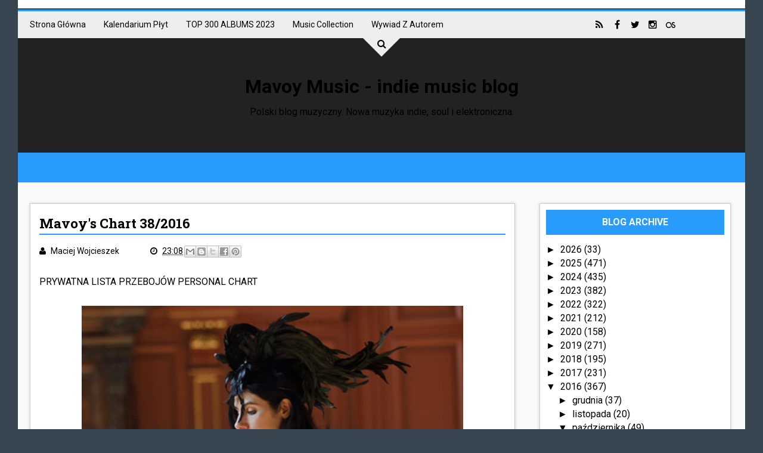

--- FILE ---
content_type: text/javascript; charset=UTF-8
request_url: https://www.mavoymusic.com/2016/10/mavoys-chart-382016.html?action=getFeed&widgetId=Feed1&widgetType=Feed&responseType=js&xssi_token=AOuZoY7Cg_ztQtg1L2EGgLZugHvrnlI_bA%3A1769308716273
body_size: 249
content:
try {
_WidgetManager._HandleControllerResult('Feed1', 'getFeed',{'status': 'ok', 'feed': {'entries': [{'title': 'Atjazz - L\x27arriv\xe9e', 'link': 'https://www.last.fm/music/Atjazz/_/L%27arriv%C3%A9e', 'publishedDate': '2026-01-23T11:59:00.000-08:00', 'author': ''}, {'title': 'Semtek - Northern Lights - Ikonika Remix', 'link': 'https://www.last.fm/music/Semtek/_/Northern+Lights+-+Ikonika+Remix', 'publishedDate': '2026-01-23T11:54:00.000-08:00', 'author': ''}, {'title': 'Franck Roger - Elevation', 'link': 'https://www.last.fm/music/Franck+Roger/_/Elevation', 'publishedDate': '2026-01-23T11:48:00.000-08:00', 'author': ''}, {'title': 'KH - Only Human - MPH Remix', 'link': 'https://www.last.fm/music/KH/_/Only+Human+-+MPH+Remix', 'publishedDate': '2026-01-23T11:43:00.000-08:00', 'author': ''}, {'title': 'Los Membrillos - Espirales - Zero83\xb4s Remix', 'link': 'https://www.last.fm/music/Los+Membrillos/_/Espirales+-+Zero83%C2%B4s+Remix', 'publishedDate': '2026-01-23T11:39:00.000-08:00', 'author': ''}], 'title': 'MavoyOfCourse - recent tracks'}});
} catch (e) {
  if (typeof log != 'undefined') {
    log('HandleControllerResult failed: ' + e);
  }
}
